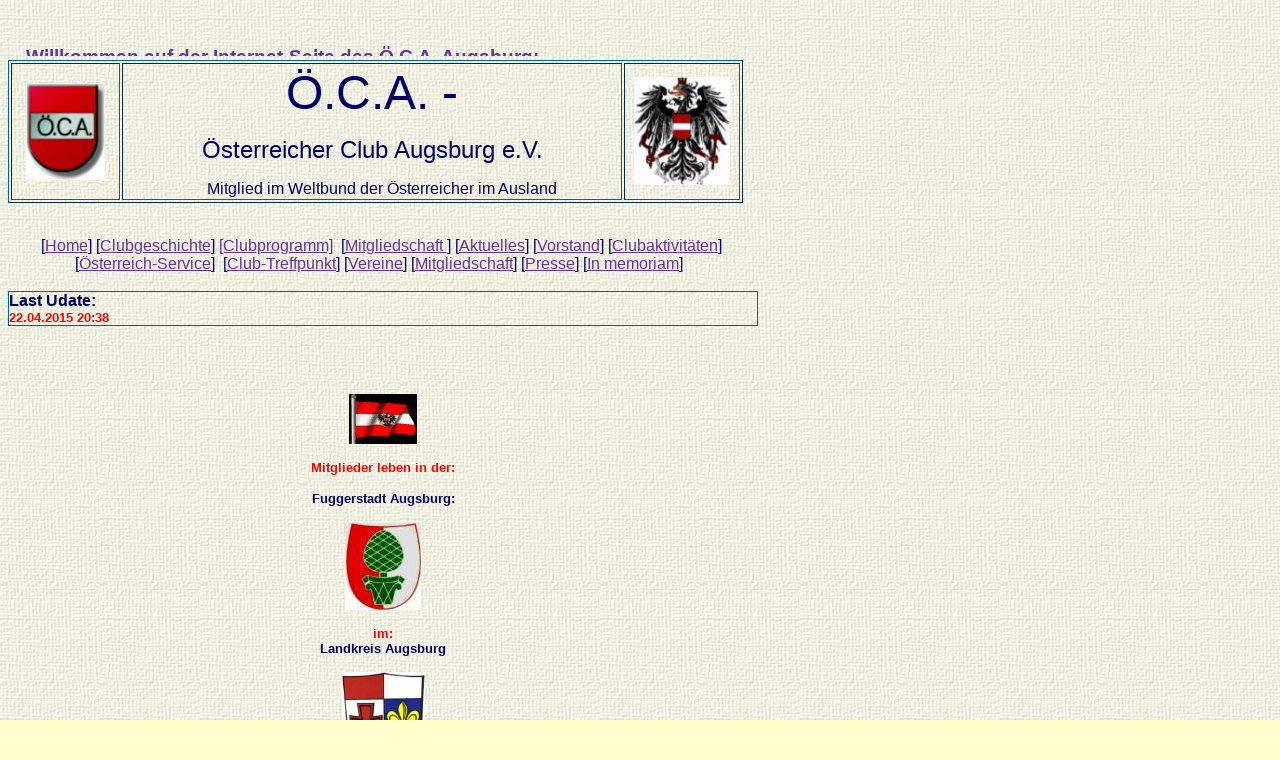

--- FILE ---
content_type: text/html
request_url: http://oeca-augsburg.de/Partner.htm
body_size: 3859
content:
<SCRIPT LANGUAGE="JavaScript">
window.open('http://ptbanner.gmx.de/werbungpt1.php3?domain=oeca-augsburg.de','ptOR8ODTn0WjU','width=488,height=50');
</SCRIPT>
<html>

<head>
<meta http-equiv="Content-Type" content="text/html; charset=windows-1252">
<meta http-equiv="Content-Language" content="de">
<title>index.htm</title>
<meta name="GENERATOR" content="Microsoft FrontPage 5.0">
<meta name="ProgId" content="FrontPage.Editor.Document">

<!--[if gte mso 9]><xml>
<mso:CustomDocumentProperties>
<mso:Categories msdt:dt="string">Verein</mso:Categories>
</mso:CustomDocumentProperties>
</xml><![endif]-->
<bgsound src="../musik/austria.mid" loop="-1">
<title>title of your page</title>

























































<!--mstheme--><link rel="stylesheet" type="text/css" href="_themes/canvas/canv1111.css"><meta name="Microsoft Theme" content="canvas 1111">
<meta name="Microsoft Border" content="tlb">
</head>

<body><!--msnavigation--><table border="0" cellpadding="0" cellspacing="0" width="100%"><tr><td>

<p><font face="Arial">&nbsp;&nbsp;&nbsp; &nbsp;</font></p>
<table border="0" cellPadding="0" cellSpacing="0" width="750">
	<tr>
		<td width="750"><font face="Arial"><font color="#FF0000"><b>
		<marquee align="middle" behavior="alternate" height="10" width="685">Willkommen auf der Internet-Seite des Ö.C.A. Augsburg;</marquee></b></font>&nbsp;&nbsp;&nbsp; 
		&nbsp;</font><table border="1" height="45" width="98%">
			<tr>
				<td height="39" width="15%">
				<p align="center"><font face="Arial">
				<img border="0" height="97" src="images/Home/oewa3_1.jpg" width="79"></font></td>
				<td height="39" width="69%">
				<p align="center"><font face="Arial" size="7">Ö.C.A. -</font></p>
				<p align="center"><font face="Arial" size="5">Österreicher Club 
				Augsburg e.V.</font></p>
				<p align="center"><font face="Arial">&nbsp;&nbsp;&nbsp;&nbsp; 
				Mitglied im Weltbund der Österreicher im Ausland</font></td>
				<td height="39" width="16%">
				<p align="center"><font face="Arial">
				<img border="0" height="108" src="images/Home/aarc.jpg" width="96"></font></td>
			</tr>
		</table>
		<p align="center"><font face="Arial">&nbsp;&nbsp; <br>
		[<a href="index.htm">Home</a>]&nbsp;[<a href="Geschichte.htm">Clubgeschichte</a>]
		<a href="1+2Hj2015.htm">[Clubprogramm]</a>&nbsp; [<a href="MGlSchaft.htm">Mitgliedschaft
		</a>] [<a href="aktuelles.htm">Aktuelles</a>] [<a href="Vorstand_11-12.htm">Vorstand</a>] 
		[<a href="ClubAktiv.htm">Clubaktivitäten</a>]&nbsp; [<a href="services.htm">Österreich-Service</a>]&nbsp; 
		[<a href="Treffpunkt.htm">Club-Treffpunkt</a>] [<a href="oesterreicher_vereine.htm">Vereine</a>] 
		[<a href="Vorteil_MGlschaft.htm">Mitgliedschaft</a>] [<a href="presse.htm">Presse</a>]&nbsp;[<a href="In_Memoriam_HK09.htm">In 
		memoriam</a>]&nbsp;&nbsp; <br>
&nbsp;</font></td>
	</tr>
</table>

</td></tr><!--msnavigation--></table><!--msnavigation--><table dir="ltr" border="0" cellpadding="0" cellspacing="0" width="100%"><tr><td valign="top" width="1%">

<div align="center">
	<table border="1" bordercolor="#111111" cellpadding="0" cellspacing="0" style="border-collapse: collapse" width="100%">
		<tr>
			<td width="100%"><b>Last Udate:</b><br>
			<b><font color="#FF0000" size="2">
			22.04.2015 20:38</font></b></td>
		</tr>
	</table>
</div>
<p>&nbsp; </p>
<div align="center">
	<a href="images/Home/flag9.gif"><br>
	<img height="50" src="images/Home/flag9.gif" width="68"></a></div>
<p align="center"><b><font color="#ff0000" size="2">Mitglieder leben in der:</font></b></p>
<p align="center"><b><font size="2">Fuggerstadt Augsburg:</font></b></p>
<p align="center">
<img border="0" height="88" src="images/Home/Augsb_2.jpg" width="76"></p>
<p align="center"><b><font size="2"><font color="#ff0000">im: </font><br>
Landkreis Augsburg</font></b></p>
<p align="center">
<img border="0" height="95" src="images/Home/ALKrWapp.JPG" width="83"></p>
<p align="center">&nbsp;</p>
<p align="center"><b><font color="#ff0000" size="2">und im:</font></b></p>
<p align="center"><b><font size="2">Landkreis<br>
Schwaben/Allgäu<br>
und Bayern</font></b></p>
<p align="center">
<img border="0" height="50" src="images/Home/flagge_bayern_animiert.gif" width="75"></p>
<p align="center">
<img border="0" height="50" src="images/Home/Deutsch_02.gif" width="68"></p>
<p>&nbsp; </p>

</td><td valign="top" width="24"></td><!--msnavigation--><td valign="top"><!--msnavigation--><msnavigation border="0" cellpadding="0" cellspacing="0" width="100%"><tr><td>

<p><font face="Arial">&nbsp;&nbsp;&nbsp; &nbsp;</font></p>
<table border="0" cellPadding="0" cellSpacing="0" width="750">
	<tr>
		<td width="750"><font face="Arial"><font color="#FF0000"><b>
		<marquee align="middle" behavior="alternate" height="10" width="685">Willkommen auf der Internet-Seite des Ö.C.A. Augsburg;</marquee></b></font>&nbsp;&nbsp;&nbsp; 
		&nbsp;</font><table border="1" height="45" width="98%">
			<tr>
				<td height="39" width="15%">
				<p align="center"><font face="Arial">
				<img border="0" height="97" src="images/Home/oewa3_1.jpg" width="79"></font></p>
				</td>
				<td height="39" width="69%">
				<p align="center"><font face="Arial" size="7">Ö.C.A. -</font></p>
				<p align="center"><font face="Arial" size="5">Österreicher Club 
				Augsburg e.V.</font></p>
				<p align="center"><font face="Arial">&nbsp;&nbsp;&nbsp;&nbsp; 
				Mitglied im Weltbund der Österreicher im Ausland</font></p>
				</td>
				<td height="39" width="16%">
				<p align="center"><font face="Arial">
				<img border="0" height="108" src="images/Home/aarc.jpg" width="96"></font></p>
				</td>
			</tr>
		</table>
		<p align="center"><font face="Arial">&nbsp;&nbsp; <br>[<a href="index.htm">Home</a>]&nbsp;[<a href="Geschichte.htm">Clubgeschichte</a>]
		<a href="1+2Hj2014.htm">[Clubprogramm]</a>&nbsp; [<a href="MGlSchaft.htm">Mitgliedschaft
		</a>] [<a href="aktuelles.htm">Aktuelles</a>] [<a href="Vorstand_11-12.htm">Vorstand</a>] 
		[<a href="ClubAktiv.htm">Clubaktivitäten</a>]&nbsp; [<a href="services.htm">Österreich-Service</a>]&nbsp; 
		[<a href="Treffpunkt.htm">Club-Treffpunkt</a>] [<a href="oesterreicher_vereine.htm">Vereine</a>] 
		[<a href="Vorteil_MGlschaft.htm">Mitgliedschaft</a>] [<a href="presse.htm">Presse</a>]&nbsp;[<a href="In_Memoriam_HK09.htm">In 
		memoriam</a>]&nbsp;&nbsp; <br>&nbsp;</font></p>
		</td>
	</tr>
</table>

</td></tr><!--msnavigation--></table><!--msnavigation--><msnavigation border="0" cellpadding="0" cellspacing="0" dir="ltr" width="100%"><tr><td valign="top" width="1%">

<div align="center">
	<table border="1" bordercolor="#111111" cellpadding="0" cellspacing="0" style="border-collapse: collapse" width="100%">
		<tr>
			<td width="100%"><b>Last Udate:</b><br><b>
			<font color="#FF0000" size="2">
			18.08.2014 15:10</font></b></td>
		</tr>
	</table>
</div>
<p>&nbsp; </p>
<div align="center">
	<a href="images/Home/flag9.gif"><br>
	<img height="50" src="images/Home/flag9.gif" width="68"></a></div>
<p align="center"><b><font color="#ff0000" size="2">Mitglieder leben in der:</font></b></p>
<p align="center"><b><font size="2">Fuggerstadt Augsburg:</font></b></p>
<p align="center">
<img border="0" height="88" src="images/Home/Augsb_2.jpg" width="76"></p>
<p align="center"><b><font size="2"><font color="#ff0000">im: </font><br>
Landkreis Augsburg</font></b></p>
<p align="center">
<img border="0" height="95" src="images/Home/ALKrWapp.JPG" width="83"></p>
<p align="center">&nbsp;</p>
<p align="center"><b><font color="#ff0000" size="2">und im:</font></b></p>
<p align="center"><b><font size="2">Landkreis<br>Schwaben/Allgäu<br>und Bayern</font></b></p>
<p align="center">
<img border="0" height="50" src="images/Home/flagge_bayern_animiert.gif" width="75"></p>
<p align="center">
<img border="0" height="50" src="images/Home/Deutsch_02.gif" width="68"></p>
<p>&nbsp; </p>

</td><td valign="top" width="24"></td><!--msnavigation--><msnavigation valign="top"><!--msnavigation--><msnavigation border="0" cellpadding="0" cellspacing="0" width="100%"><tr><td>

<p><font face="Arial">&nbsp;&nbsp;&nbsp; &nbsp;</font></p>
<table border="0" cellPadding="0" cellSpacing="0" width="750">
	<tr>
		<td width="750"><font face="Arial"><font color="#FF0000"><b>
		<marquee align="middle" behavior="alternate" height="10" width="685">Willkommen auf der Internet-Seite des Ö.C.A. Augsburg;</marquee></b></font>&nbsp;&nbsp;&nbsp; 
		&nbsp;</font><table border="1" height="45" width="98%">
			<tr>
				<td height="39" width="15%">
				<p align="center"><font face="Arial">
				<img border="0" height="97" src="images/Home/oewa3_1.jpg" width="79"></font></p>
				</td>
				<td height="39" width="69%">
				<p align="center"><font face="Arial" size="7">Ö.C.A. -</font></p>
				<p align="center"><font face="Arial" size="5">Österreicher Club 
				Augsburg e.V.</font></p>
				<p align="center"><font face="Arial">&nbsp;&nbsp;&nbsp;&nbsp; 
				Mitglied im Weltbund der Österreicher im Ausland</font></p>
				</td>
				<td height="39" width="16%">
				<p align="center"><font face="Arial">
				<img border="0" height="108" src="images/Home/aarc.jpg" width="96"></font></p>
				</td>
			</tr>
		</table>
		<p align="center"><font face="Arial">&nbsp;&nbsp; <br>[<a href="index.htm">Home</a>]&nbsp;[<a href="Geschichte.htm">Clubgeschichte</a>]
		<a href="1+2Hj2014.htm">[Clubprogramm]</a>&nbsp; [<a href="MGlSchaft.htm">Mitgliedschaft
		</a>] [<a href="aktuelles.htm">Aktuelles</a>] [<a href="Vorstand_11-12.htm">Vorstand</a>] 
		[<a href="ClubAktiv.htm">Clubaktivitäten</a>]&nbsp; [<a href="services.htm">Österreich-Service</a>]&nbsp; 
		[<a href="Treffpunkt.htm">Club-Treffpunkt</a>] [<a href="oesterreicher_vereine.htm">Vereine</a>] 
		[<a href="Vorteil_MGlschaft.htm">Mitgliedschaft</a>] [<a href="presse.htm">Presse</a>]&nbsp;[<a href="In_Memoriam_HK09.htm">In 
		memoriam</a>]&nbsp;&nbsp; <br>&nbsp;</font></p>
		</td>
	</tr>
</table>

</td></tr><!--msnavigation--></table><!--msnavigation--><msnavigation border="0" cellpadding="0" cellspacing="0" dir="ltr" width="100%"><tr><td valign="top" width="1%">

<div align="center">
	<table border="1" bordercolor="#111111" cellpadding="0" cellspacing="0" style="border-collapse: collapse" width="100%">
		<tr>
			<td width="100%"><b>Last Udate:</b><br><b>
			<font color="#FF0000" size="2">
			10.05.2014 15:19</font></b></td>
		</tr>
	</table>
</div>
<p>&nbsp; </p>
<div align="center">
	<a href="images/Home/flag9.gif"><br>
	<img height="50" src="images/Home/flag9.gif" width="68"></a></div>
<p align="center"><b><font color="#ff0000" size="2">Mitglieder leben in der:</font></b></p>
<p align="center"><b><font size="2">Fuggerstadt Augsburg:</font></b></p>
<p align="center">
<img border="0" height="88" src="images/Home/Augsb_2.jpg" width="76"></p>
<p align="center"><b><font size="2"><font color="#ff0000">im: </font><br>
Landkreis Augsburg</font></b></p>
<p align="center">
<img border="0" height="95" src="images/Home/ALKrWapp.JPG" width="83"></p>
<p align="center">&nbsp;</p>
<p align="center"><b><font color="#ff0000" size="2">und im:</font></b></p>
<p align="center"><b><font size="2">Landkreis<br>Schwaben/Allgäu<br>und Bayern</font></b></p>
<p align="center">
<img border="0" height="50" src="images/Home/flagge_bayern_animiert.gif" width="75"></p>
<p align="center">
<img border="0" height="50" src="images/Home/Deutsch_02.gif" width="68"></p>
<p>&nbsp; </p>

</td><td valign="top" width="24"></td><!--msnavigation--><msnavigation valign="top"><!--msnavigation--><msnavigation border="0" cellpadding="0" cellspacing="0" width="100%"><tr><td>

<p><font face="Arial">&nbsp;&nbsp;&nbsp; &nbsp;</font></p>
<table border="0" cellPadding="0" cellSpacing="0" width="750">
	<tr>
		<td width="750"><font face="Arial"><font color="#FF0000"><b>
		<marquee align="middle" behavior="alternate" height="10" width="685">Willkommen auf der Internet-Seite des Ö.C.A. Augsburg;</marquee></b></font>&nbsp;&nbsp;&nbsp; 
		&nbsp;</font><table border="1" height="45" width="98%">
			<tr>
				<td height="39" width="15%">
				<p align="center"><font face="Arial">
				<img border="0" height="97" src="images/Home/oewa3_1.jpg" width="79"></font></p>
				</td>
				<td height="39" width="69%">
				<p align="center"><font face="Arial" size="7">Ö.C.A. -</font></p>
				<p align="center"><font face="Arial" size="5">Österreicher Club 
				Augsburg e.V.</font></p>
				<p align="center"><font face="Arial">&nbsp;&nbsp;&nbsp;&nbsp; 
				Mitglied im Weltbund der Österreicher im Ausland</font></p>
				</td>
				<td height="39" width="16%">
				<p align="center"><font face="Arial">
				<img border="0" height="108" src="images/Home/aarc.jpg" width="96"></font></p>
				</td>
			</tr>
		</table>
		<p align="center"><font face="Arial">&nbsp;&nbsp; <br>[<a href="index.htm">Home</a>]&nbsp;[<a href="Geschichte.htm">Clubgeschichte</a>]
		<a href="1+2Hj2014.htm">[Clubprogramm]</a>&nbsp; [<a href="MGlSchaft.htm">Mitgliedschaft
		</a>] [<a href="aktuelles.htm">Aktuelles</a>] [<a href="Vorstand_11-12.htm">Vorstand</a>] 
		[<a href="ClubAktiv.htm">Clubaktivitäten</a>]&nbsp; [<a href="services.htm">Österreich-Service</a>]&nbsp; 
		[<a href="Treffpunkt.htm">Club-Treffpunkt</a>] [<a href="oesterreicher_vereine.htm">Vereine</a>] 
		[<a href="Vorteil_MGlschaft.htm">Mitgliedschaft</a>] [<a href="presse.htm">Presse</a>]&nbsp;[<a href="In_Memoriam_HK09.htm">In 
		memoriam</a>]&nbsp;&nbsp; <br>&nbsp;</font></p>
		</td>
	</tr>
</table>

</td></tr><!--msnavigation--></table><!--msnavigation--><msnavigation border="0" cellpadding="0" cellspacing="0" dir="ltr" width="100%"><tr><td valign="top" width="1%">

<div align="center">
	<table border="1" bordercolor="#111111" cellpadding="0" cellspacing="0" style="border-collapse: collapse" width="100%">
		<tr>
			<td width="100%"><b>Last Udate:</b><br><b>
			<font color="#FF0000" size="2">
			01.05.2014 20:08</font></b></td>
		</tr>
	</table>
</div>
<p>&nbsp; </p>
<div align="center">
	<a href="images/Home/flag9.gif"><br>
	<img height="50" src="images/Home/flag9.gif" width="68"></a></div>
<p align="center"><b><font color="#ff0000" size="2">Mitglieder leben in der:</font></b></p>
<p align="center"><b><font size="2">Fuggerstadt Augsburg:</font></b></p>
<p align="center">
<img border="0" height="88" src="images/Home/Augsb_2.jpg" width="76"></p>
<p align="center"><b><font size="2"><font color="#ff0000">im: </font><br>
Landkreis Augsburg</font></b></p>
<p align="center">
<img border="0" height="95" src="images/Home/ALKrWapp.JPG" width="83"></p>
<p align="center">&nbsp;</p>
<p align="center"><b><font color="#ff0000" size="2">und im:</font></b></p>
<p align="center"><b><font size="2">Landkreis<br>Schwaben/Allgäu<br>und Bayern</font></b></p>
<p align="center">
<img border="0" height="50" src="images/Home/flagge_bayern_animiert.gif" width="75"></p>
<p align="center">
<img border="0" height="50" src="images/Home/Deutsch_02.gif" width="68"></p>
<p>&nbsp; </p>

</td><td valign="top" width="24"></td><!--msnavigation--><msnavigation valign="top"><!--msnavigation--><msnavigation border="0" cellpadding="0" cellspacing="0" width="100%"><tr><td>

<p><font face="Arial">&nbsp;&nbsp;&nbsp; &nbsp;</font></p>
<table cellSpacing="0" cellPadding="0" width="750" border="0">
	<tr>
		<td width="750"><font face="Arial"><font color="#FF0000"><b>
		<marquee behavior="alternate" width="685" height="10" align="middle">Willkommen auf der Internet-Seite des Ö.C.A. Augsburg;</marquee></b></font>&nbsp;&nbsp;&nbsp; 
		&nbsp;</font><table height="45" width="98%" border="1">
			<tr>
				<td width="15%" height="39">
				<p align="center"><font face="Arial">
				<img height="97" src="images/Home/oewa3_1.jpg" width="79" border="0"></font></td>
				<td width="69%" height="39">
				<p align="center"><font size="7" face="Arial">Ö.C.A. -</font></p>
				<p align="center"><font face="Arial" size="5">Österreicher Club 
				Augsburg e.V.</font></p>
				<p align="center"><font face="Arial">&nbsp;&nbsp;&nbsp;&nbsp; 
				Mitglied im Weltbund der Österreicher im Ausland</font></td>
				<td width="16%" height="39">
				<p align="center"><font face="Arial">
				<img height="108" src="images/Home/aarc.jpg" width="96" border="0"></font></td>
			</tr>
		</table>
		<p align="center"><font face="Arial">&nbsp;&nbsp; <br>
		[<a href="index.htm">Home</a>]&nbsp;[<a href="Geschichte.htm">Clubgeschichte</a>]
		<a href="1+2Hj2013.htm">[Clubprogramm]</a>&nbsp; [<a href="MGlSchaft.htm">Mitgliedschaft
		</a>] [<a href="aktuelles.htm">Aktuelles</a>] [<a href="Vorstand_11-12.htm">Vorstand</a>] 
		[<a href="ClubAktiv.htm">Clubaktivitäten</a>]&nbsp; [<a href="services.htm">Österreich-Service</a>]&nbsp; 
		[<a href="Treffpunkt.htm">Club-Treffpunkt</a>] [<a href="oesterreicher_vereine.htm">Vereine</a>] 
		[<a href="Vorteil_MGlschaft.htm">Mitgliedschaft</a>] [<a href="presse.htm">Presse</a>]&nbsp;[<a href="In_Memoriam_HK09.htm">In 
		memoriam</a>]&nbsp;&nbsp; <br>
&nbsp;</font></td>
	</tr>
</table>

</td></tr><!--msnavigation--></table><!--msnavigation--><msnavigation dir="ltr" border="0" cellpadding="0" cellspacing="0" width="100%"><tr><td valign="top" width="1%">

<div align="center">
	<table border="1" cellpadding="0" cellspacing="0" style="border-collapse: collapse" bordercolor="#111111" width="100%">
		<tr>
			<td width="100%"><b>Last Udate:</b><br>
			<b><font size="2" color="#FF0000">
			03.01.2013 14:07</font></b></td>
		</tr>
	</table>
</div>
<p>&nbsp; </p>
<div align="center">
	<a href="images/Home/flag9.gif"><br>
	<img src="images/Home/flag9.gif" width="68" height="50"></a></div>
<p align="center"><b><font color="#ff0000" size="2">Mitglieder leben in der:</font></b></p>
<p align="center"><b><font size="2">Fuggerstadt Augsburg:</font></b></p>
<p align="center">
<img src="images/Home/Augsb_2.jpg" border="0" width="76" height="88"></p>
<p align="center"><b><font size="2"><font color="#ff0000">im: </font><br>
Landkreis Augsburg</font></b></p>
<p align="center">
<img src="images/Home/ALKrWapp.JPG" border="0" width="83" height="95"></p>
<p align="center">&nbsp;</p>
<p align="center"><b><font color="#ff0000" size="2">und im:</font></b></p>
<p align="center"><b><font size="2">Landkreis<br>
Schwaben/Allgäu<br>
und Bayern</font></b></p>
<p align="center">
<img src="images/Home/flagge_bayern_animiert.gif" border="0" width="75" height="50"></p>
<p align="center">
<img src="images/Home/Deutsch_02.gif" border="0" width="68" height="50"></p>
<p>&nbsp; </p>

</td><td valign="top" width="24"></td><!--msnavigation--><msnavigation valign="top"><b><font size="4" color="#800080">Partner -</font></b>
<font size="6" color="#FF0000">Links:<br>
<br>
&nbsp;</font><table border="1" cellpadding="0" cellspacing="0" style="border-collapse: collapse" width="100%" height="526">
  <tr>
    <td width="48%" height="18"></td>
    <td width="52%" height="18"></td>
  </tr>
  <tr>
    <td width="48%" height="18"></td>
    <td width="52%" height="18"></td>
  </tr>
  <tr>
    <td width="48%" height="16"><font size="2">Austrians Abroad</font></td>
    <td width="52%" height="16"><a href="http://perso.numericable.fr/~klaujahn/index.htm">
    <font size="2">http://perso.numericable.fr/~klaujahn/index.htm</font></a></td>
  </tr>
  <tr>
    <td width="48%" height="19"><font size="2">Austrians Abroad</font> (<b>Brunold Loidl</b>)</td>
    <td width="52%" height="19"><font size="2">
    <a href="http://www.bmloidl.com">http://www.bmloidl.com</a></font></td>
  </tr>
  <tr>
    <td width="48%" height="19"><font size="2">Austrians Abroad</font> (<b>Andrea Pilgram</b>)</td>
    <td width="52%" height="19">
    <a href="http://members.chello.at/andrea.pilgram/default.htm">
    <font size="2">http://members.chello.at/andrea.pilgram/default.htm</font></a></td>
  </tr>
  <tr>
    <td width="48%" height="18"><font size="2">Austrians Abroad</font> (<b><font size="2">Helmut 
    Burger-Scheidlin</font></b>)</td>
    <td width="52%" height="18"><font face="Verdana" size="2">
    <span style="font-family: Arial">
    <a title="blocked::http://www.hburger-scheidlin.de/" target="_blank" style="color: blue; text-decoration: underline" href="http://www.hburger-scheidlin.de">http://www.hburger-scheidlin.de</a></span></font></td>
  </tr>
  <tr>
    <td width="48%" height="19"><font size="2">Austria-Verein</font> (<b>Fribourg/Schweiz</b>)</td>
    <td width="52%" height="19"><font size="2">
    <a href="http://www.austriaverein-freiburg.ch">
    http://www.austriaverein-freiburg.ch</a></font></td>
  </tr>
  <tr>
    <td width="48%" height="18"></td>
    <td width="52%" height="18"></td>
  </tr>
  <tr>
    <td width="48%" height="16"><b><font size="2">Lechrain-Geschichte</font></b></td>
    <td width="52%" height="16"><font size="2"><a href="http://www.lechrain-geschichte.de/">
    http://www.lechrain-geschichte.de</a></font></td>
  </tr>
  <tr>
    <td width="48%" height="18"></td>
    <td width="52%" height="18"></td>
  </tr>
  <tr>
    <td width="48%" height="18"></td>
    <td width="52%" height="18"></td>
  </tr>
  <tr>
    <td width="48%" height="16"><b><font size="2">My Heimat.de(Landsberg)</font></b></td>
    <td width="52%" height="16"><a href="http://www.myheimat.de/landsberg/home">
    <font size="2">http://www.myheimat.de/landsberg/home</font></a></td>
  </tr>
  <tr>
    <td width="48%" height="20">&nbsp;</td>
    <td width="52%" height="20">&nbsp;</td>
  </tr>
  <tr>
    <td width="48%" height="18"></td>
    <td width="52%" height="18"></td>
  </tr>
  <tr>
    <td width="48%" height="34"><font size="2">Alfred Platschka</font> (<b><font size="2">Webmaster 
    Ö.C.A</font></b>.)</td>
    <td width="52%" height="34"><a href="http://www.platschka-alfred.de">
    <img border="0" src="images/Vorstand/AP.gif" width="66" height="34"></a></td>
  </tr>
  <tr>
    <td width="48%" height="18"></td>
    <td width="52%" height="18"></td>
  </tr>
  <tr>
    <td width="48%" height="55">&nbsp;</td>
    <td width="52%" height="55">&nbsp;<p>&nbsp;</td>
  </tr>
  <tr>
    <td width="48%" height="18"></td>
    <td width="52%" height="18"></td>
  </tr>
  <tr>
    <td width="48%" height="18"></td>
    <td width="52%" height="18"></td>
  </tr>
  <tr>
    <td width="48%" height="18"></td>
    <td width="52%" height="18"></td>
  </tr>
  <tr>
    <td width="48%" height="18"></td>
    <td width="52%" height="18"></td>
  </tr>
  <tr>
    <td width="48%" height="18"></td>
    <td width="52%" height="18"></td>
  </tr>
  <tr>
    <td width="48%" height="18"></td>
    <td width="52%" height="18"></td>
  </tr>
  <tr>
    <td width="48%" height="18"></td>
    <td width="52%" height="18"></td>
  </tr>
  <tr>
    <td width="48%" height="18"></td>
    <td width="52%" height="18"></td>
  </tr>
</table>

<p>
<p></p>

</td></tr></table><!--msnavigation--><msnavigation border="0" cellpadding="0" cellspacing="0" width="100%"><tr><td>

<p>&nbsp;</p>
<table border="1" cellpadding="0" cellspacing="0" style="border-collapse: collapse" bordercolor="#111111" width="70%">
	<tr>
		<td width="86%"><b><font size="1" color="#333333">Erklärung zu allen 
		fremden Links auf unserer Homepage.</font></b><font size="1"><br>
		</font><b><font size="1" color="#333333">Mit dem Urteil vom 
		12.05.1998-312085/98 &quot;Haftung für Links&quot; hat das Landgericht Hamburg 
		entschieden, daß man durch die Anbringung fremder Links, die Inhalte der 
		gelinkten Seite ggf. mit zu verantworten hat. Dieses kann nur&nbsp; 
		ausdrückliche Distanzierung&nbsp; von diesen Inhalten erfolgen.</font></b><font size="1"><br>
		</font><b><font size="1" color="#333333">Hiermit distanzieren wir uns&nbsp; 
		ausdrücklich von Inhalten, aller gelinkten Seiten unserer Homepage und 
		machen uns diese Inhalte nicht zu eigen. Diese Erklärung gilt für alle 
		auf unserer Homepage angebrachten Links!&nbsp; Ö.C.A.-Augsburg e.V.</font></b></td>
		<td width="14%">&nbsp;</td>
	</tr>
</table>

</td></tr><!--msnavigation--></table><!--msnavigation--><msnavigation border="0" cellpadding="0" cellspacing="0" width="100%"><tr><td>

<p>&nbsp;</p>
<table border="1" bordercolor="#111111" cellpadding="0" cellspacing="0" style="border-collapse: collapse" width="70%">
	<tr>
		<td width="86%"><b><font color="#333333" size="1">Erklärung zu allen 
		fremden Links auf unserer Homepage.</font></b><font size="1"><br></font>
		<b><font color="#333333" size="1">Mit dem Urteil vom 
		12.05.1998-312085/98 &quot;Haftung für Links&quot; hat das Landgericht Hamburg 
		entschieden, daß man durch die Anbringung fremder Links, die Inhalte der 
		gelinkten Seite ggf. mit zu verantworten hat. Dieses kann nur&nbsp; 
		ausdrückliche Distanzierung&nbsp; von diesen Inhalten erfolgen.</font></b><font size="1"><br>
		</font><b><font color="#333333" size="1">Hiermit distanzieren wir uns&nbsp; 
		ausdrücklich von Inhalten, aller gelinkten Seiten unserer Homepage und 
		machen uns diese Inhalte nicht zu eigen. Diese Erklärung gilt für alle 
		auf unserer Homepage angebrachten Links!&nbsp; Ö.C.A.-Augsburg e.V.</font></b></td>
		<td width="14%">&nbsp;</td>
	</tr>
</table>

</td></tr><!--msnavigation--></table><!--msnavigation--><msnavigation border="0" cellpadding="0" cellspacing="0" width="100%"><tr><td>

<p>&nbsp;</p>
<table border="1" bordercolor="#111111" cellpadding="0" cellspacing="0" style="border-collapse: collapse" width="70%">
	<tr>
		<td width="86%"><b><font color="#333333" size="1">Erklärung zu allen 
		fremden Links auf unserer Homepage.</font></b><font size="1"><br></font>
		<b><font color="#333333" size="1">Mit dem Urteil vom 
		12.05.1998-312085/98 &quot;Haftung für Links&quot; hat das Landgericht Hamburg 
		entschieden, daß man durch die Anbringung fremder Links, die Inhalte der 
		gelinkten Seite ggf. mit zu verantworten hat. Dieses kann nur&nbsp; 
		ausdrückliche Distanzierung&nbsp; von diesen Inhalten erfolgen.</font></b><font size="1"><br>
		</font><b><font color="#333333" size="1">Hiermit distanzieren wir uns&nbsp; 
		ausdrücklich von Inhalten, aller gelinkten Seiten unserer Homepage und 
		machen uns diese Inhalte nicht zu eigen. Diese Erklärung gilt für alle 
		auf unserer Homepage angebrachten Links!&nbsp; Ö.C.A.-Augsburg e.V.</font></b></td>
		<td width="14%">&nbsp;</td>
	</tr>
</table>

</td></tr><!--msnavigation--></table><!--msnavigation--><msnavigation border="0" cellpadding="0" cellspacing="0" width="100%"><tr><td>

<p>&nbsp;</p>
<table border="1" bordercolor="#111111" cellpadding="0" cellspacing="0" style="border-collapse: collapse" width="70%">
	<tr>
		<td width="86%"><b><font color="#333333" size="1">Erklärung zu allen 
		fremden Links auf unserer Homepage.</font></b><font size="1"><br></font>
		<b><font color="#333333" size="1">Mit dem Urteil vom 
		12.05.1998-312085/98 &quot;Haftung für Links&quot; hat das Landgericht Hamburg 
		entschieden, daß man durch die Anbringung fremder Links, die Inhalte der 
		gelinkten Seite ggf. mit zu verantworten hat. Dieses kann nur&nbsp; 
		ausdrückliche Distanzierung&nbsp; von diesen Inhalten erfolgen.</font></b><font size="1"><br>
		</font><b><font color="#333333" size="1">Hiermit distanzieren wir uns&nbsp; 
		ausdrücklich von Inhalten, aller gelinkten Seiten unserer Homepage und 
		machen uns diese Inhalte nicht zu eigen. Diese Erklärung gilt für alle 
		auf unserer Homepage angebrachten Links!&nbsp; Ö.C.A.-Augsburg e.V.</font></b></td>
		<td width="14%">&nbsp;</td>
	</tr>
</table>

</td></tr><!--msnavigation--></table><!--msnavigation--></td></tr><!--msnavigation--></table><!--msnavigation--><table border="0" cellpadding="0" cellspacing="0" width="100%"><tr><td>

<p>&nbsp;</p>
<table border="1" bordercolor="#111111" cellpadding="0" cellspacing="0" style="border-collapse: collapse" width="70%">
	<tr>
		<td width="86%"><b><font color="#333333" size="1">Erklärung zu allen 
		fremden Links auf unserer Homepage.</font></b><font size="1"><br>
		</font><b><font color="#333333" size="1">Mit dem Urteil vom 
		12.05.1998-312085/98 &quot;Haftung für Links&quot; hat das Landgericht Hamburg 
		entschieden, daß man durch die Anbringung fremder Links, die Inhalte der 
		gelinkten Seite ggf. mit zu verantworten hat. Dieses kann nur&nbsp; 
		ausdrückliche Distanzierung&nbsp; von diesen Inhalten erfolgen.</font></b><font size="1"><br>
		</font><b><font color="#333333" size="1">Hiermit distanzieren wir uns&nbsp; 
		ausdrücklich von Inhalten, aller gelinkten Seiten unserer Homepage und 
		machen uns diese Inhalte nicht zu eigen. Diese Erklärung gilt für alle 
		auf unserer Homepage angebrachten Links!&nbsp; Ö.C.A.-Augsburg e.V.</font></b></td>
		<td width="14%">&nbsp;</td>
	</tr>
</table>

</td></tr><!--msnavigation--></table></body></html>

--- FILE ---
content_type: text/css
request_url: http://oeca-augsburg.de/_themes/canvas/canv1111.css
body_size: 12934
content:
.mstheme
{
	nav-banner-image: url(acnvbnr.gif);
	separator-image: url(acnvrule.gif);
	list-image-1: url(acnvbul1.gif);
	list-image-2: url(acnvbul2.gif);
	list-image-3: url(acnvbul3.gif);
	navbutton-horiz-pushed: url(cnvhbp.gif);
	navbutton-horiz-normal: url(cnvhbs.gif);
	navbutton-horiz-hovered: url(cnvhbh.gif);
	navbutton-vert-pushed: url(cnvvbp.gif);
	navbutton-vert-normal: url(cnvvbs.gif);
	navbutton-vert-hovered: url(cnvvbh.gif);
	navbutton-home-normal: url(cnvhomes.gif);
	navbutton-home-hovered: url(cnvhomeh.gif);
	navbutton-home-pushed: url(cnvhomes.gif);
	navbutton-up-normal: url(cnvups.gif);
	navbutton-up-hovered: url(cnvuph.gif);
	navbutton-up-pushed: url(cnvups.gif);
	navbutton-prev-normal: url(cnvprevs.gif);
	navbutton-prev-hovered: url(cnvprevh.gif);
	navbutton-prev-pushed: url(cnvprevs.gif);
	navbutton-next-normal: url(cnvnexts.gif);
	navbutton-next-hovered: url(cnvnexth.gif);
	navbutton-next-pushed: url(cnvnexts.gif);
}
.mstheme-bannertxt
{
	font-family: Arial, Arial, Helvetica;
	font-size: 6;
	color: rgb(255,255,255);
}
.mstheme-horiz-navtxt
{
	font-family: Arial, Arial, Helvetica;
	font-size: 2;
	font-weight: bold;
	color: rgb(255,255,255);
}
.mstheme-vert-navtxt
{
	font-family: Arial, Arial, Helvetica;
	font-size: 2;
	font-weight: bold;
	color: rgb(255,255,255);
}
.mstheme-navtxthome
{
	font-family: Arial, Arial, Helvetica;
	font-size: 1;
	color: rgb(51,0,153);
}
.mstheme-navtxtup
{
	font-family: Arial, Arial, Helvetica;
	font-size: 1;
	color: rgb(51,0,153);
}
.mstheme-navtxtprev
{
	font-family: Arial, Arial, Helvetica;
	font-size: 1;
	color: rgb(51,0,153);
}
.mstheme-navtxtnext
{
	font-family: Arial, Arial, Helvetica;
	font-size: 1;
	color: rgb(51,0,153);
}
UL
{
	list-style-image:url(acnvbul1.gif);
}
UL UL
{
	list-style-image:url(acnvbul2.gif);
}
UL UL UL
{
	list-style-image:url(acnvbul3.gif);
}
a:link
{
	color: rgb(102,51,153);
}
a:visited
{
	color: rgb(0,102,153);
}
a:active
{
	color: rgb(51,153,153);
}
body
{
	color: rgb(0,0,102);
	background-color: rgb(255,255,204);
}
h1
{
	color: rgb(102,51,153);
}
h2, marquee
{
	color: rgb(102,51,153);
}
h3
{
	color: rgb(102,51,153);
}
h4
{
	color: rgb(102,51,153);
}
h5
{
	color: rgb(102,51,153);
}
h6
{
	color: rgb(102,51,153);
}
BUTTON 
{
	background-color: rgb(102,51,153);	
	border-color: rgb(51,153,153);
	color:white;
}
LABEL, .MSTHEME-LABEL
{
	color: rgb(0,0,102);
}
TEXTAREA
{
	border-color: rgb(0,102,153);
	color:black;
}
FIELDSET
{
	border-color: rgb(0,102,153);
	color:black;
}
LEGEND
{
	color: rgb(102,51,153);
}
SELECT
{
	border-color: rgb(0,102,153);
	color:black;
}
TABLE
{
	table-border-color-light: rgb(51,153,153);
	table-border-color-dark: rgb(0,102,153);
	border-color: rgb(0,102,153);
	color: rgb(0,0,102);
}
CAPTION 
{
	color: rgb(102,51,153);
}
TH
{
	color: rgb(0,0,102);
}
HR
{
	color: rgb(102,51,153);
}
TD
{
	border-color: rgb(0,102,153);
}
.mstheme
{
	navbutton-background-color: rgb(255,255,204);
	top-bar-button: url(cnvglb.gif);
}
.mstheme-topbar-font
{
	font-family: Arial, Arial, Helvetica;
	font-size: 1;
	color: rgb(0,0,102);
}
body
{
	font-family: Arial, Arial, Helvetica;
	background-image: url(cnvbkgnd.jpg);
}
h1
{
	font-family:  Arial, Arial, Helvetica;
	font-weight: normal;
	font-style: normal;
	font-size: 24pt;
}
h2
{
	font-family:  Arial, Arial, Helvetica;
	font-weight: normal;
	font-style: normal;
	font-size: 18pt;
}
h3
{
	font-family:  Arial, Arial, Helvetica;
	font-weight: normal;
	font-style: normal;
	font-size: 14pt;
}
h4
{
	font-family:  Arial, Arial, Helvetica;
	font-weight: normal;
	font-style: normal;
	font-size: 12pt;
}
h5
{
	font-family:  Arial, Arial, Helvetica;
	font-weight: normal;
	font-style: normal;
	font-size: 10pt;
}
h6
{
	font-family:  Arial, Arial, Helvetica;
	font-weight: normal;
	font-style: normal;
	font-size: 8pt;
}
BUTTON 
{
	border-style: solid;
	border-width: 1pt;
	font-size: 8pt;
	font-family:  Arial, Arial, Helvetica;
	font-style: normal; 
}
LABEL, .MSTHEME-LABEL
{
	font-size: 8pt;
	font-family:  Arial, Arial, Helvetica;
	font-style:normal; 
}
TEXTAREA
{
	border-style: solid;
	font-size: 8pt;
	font-family: Arial, Arial, Helvetica;
	font-style: normal 
}
FIELDSET
{
	border-style: solid;
	border-width: 1pt;
	font-size: 8pt;
	font-family: Arial, Arial, Helvetica;
	font-style: normal; 	
}
LEGEND	
{
	font-size: 8pt;
	font-family: Arial, Arial, Helvetica;
	font-style: normal; 
}
SELECT
{
	border-style: solid;
	font-size: 8pt;
	font-family: Arial, Arial, Helvetica;
	font-style: normal 
}
TABLE
{
	font-family: Arial, Arial, Helvetica;
	font-style: normal; 
}
CAPTION 
{
	font-size: 14pt;
	font-family: Arial, Arial, Helvetica;
	font-style: normal; 
}
TH
{
	font-family: Arial, Arial, Helvetica;
	font-style: normal; 
}
MARQUEE
{
	font-size: 14pt;
	font-family: Arial, Arial, Helvetica;
}
.ms-main {
   border-right:  0 solid #996699;
}
.ms-bannerframe {
   background-color: #ffffff;   
   border-bottom: 0 solid #000000; 
}
.ms-banner {
   color: #000000;
   font-size:    10pt;
   font-family:  Arial, sans-serif;  
}  
.ms-banner a:link {
   font-family:  Arial, sans-serif;  
   font-size:    10pt;
   color:   #000000;
   font-weight:  normal;
   text-decoration: none;
   }
.ms-banner a:visited {
   font-family: Arial, sans-serif;  
   font-size:    10pt;
   color:        #000000;
   font-weight:  normal;
   text-decoration: none;
   }
.ms-nav td {
   font-family:  Arial, sans-serif; 
   font-size:    9pt;
   font-weight: normal;
   color:   #000000;
}
.ms-nav th  {
   font-size:    9pt;
   font-family:  Arial, sans-serif;
   font-weight:  normal;
   text-align:   left;
   color:        #000000;
}
.ms-navframe {
   border-left: 0 solid #000000;
}
.ms-nav a {
   text-decoration: none;
   font-family:  Arial, sans-serif; 
   font-size:    9pt;
   font-weight: normal;
   color: #0066cc;
}
.ms-nav a:hover {
   text-decoration: underline;
   color:  #996699;
}
.ms-nav a:visited {
   color:  #006666;
}
.ms-verticaldots {
   background-image: url(bluedot.gif);
   background-position: right;
   background-repeat: repeat-y;
}
.ms-viewselect a:link{
   font-size: 9pt;
   font-family:   Arial, sans-serif;
   color: #0066cc;
}
.ms-titlearea { 
   font-family:   Arial, sans-serif;  
   font-size:     9pt;
   color: #000000;
}
.ms-titleareaframe {
   color: #ffffff;
   background-color: #9999cc;
   border-left: 0 solid #000000;
}
.ms-pagetitle {
   color: #000000; 
   font-family: Arial, sans-serif;  
   font-size:  1.25em;
   font-weight: normal;
}
.ms-pagetitle a {
   text-decoration:underline;
   color: #000000;  
}
.ms-pagetitle a:hover {
   text-decoration: underline;
   color: #000000;
}
.ms-announcementtitle {
   font-weight: normal;
}

.ms-formlabel {
   text-align: left;
   font-family:  Arial, sans-serif;  
   font-size:  9pt;
   font-weight: normal;
   color: #000000;
}
.ms-formdescription a {
   color: #0066cc;
   text-decoration: underline;
}
.ms-formbody {
   text-align: left;
   font-family: Arial, sans-serif;  
   font-size: 9pt;
   color: #000000;
}
.ms-formdescription
{
   font-family: Arial, sans-serif;  
   font-size: 9pt;
   color: #000000;
}
.ms-radiotext {
   cursor:default;
   text-align: left;
   font-family: Arial, sans-serif;
   font-size: 9pt;
   height: 19px;
}
.ms-searchbox {
   width: 100%;
}
.ms-input {
   font-size:    9pt;
   font-family:  Arial, sans-serif;
}
.ms-long {
   font-size:    9pt;
   font-family:  Arial, sans-serif;
   width:        300px;
}
.ms-wvsel {
   color: #3366cc;
}
.ms-selected {
   background-color: #9999cc;
   color: white;
}
.ms-selected SPAN {
   color: white;
}
.ms-filedialog TD {
   height: 16px;
}
.ms-descriptiontext {
   color: #000000;
   font-family: Arial, sans-serif;  
   font-size: 9pt;
}
.ms-descriptiontext a {
   color: #0066cc;
   font-family: Arial, sans-serif;  
   font-size: 9pt;
}
.ms-toolbar {
   font-family:   Arial, sans-serif;  
   font-size:   9pt;
   text-decoration: none;
   color:      #660033; 
}
.ms-separator {
   color: #006699;
   font-size: 10pt;
}
.ms-authoringcontrols {
   background-color: #cccccc;
   font-family: Arial, sans-serif;  
   font-size: 9pt;
   color: #000000;
}
.ms-sectionheader {
   color: #339999;
   font-family: Arial, sans-serif;  
   font-size: 10pt;
   font-weight: bold;
}
.ms-sectionline {
   background-color: #336666;
   height:  2px;
}
.ms-propertysheet {
   font-family: Arial, sans-serif;  
   font-size: 9pt;   
}
.ms-propertysheet th {
   font-family: Arial, sans-serif;  
   font-size: 9pt;
   color: #000000;
   font-weight: normal;
}   
.ms-propertysheet a {
   text-decoration: none;
   color: #0066cc;
}
.ms-propertysheet a:hover {
   text-decoration: underline;
   color: #996699;
}
.ms-propertysheet a:visited {
   text-decoration: none;
   color: #006666; 
}
.ms-propertysheet a:visited:hover {
   text-decoration: underline;
}
.ms-itemheader a {
   font-size: 10pt;
   font-family: Arial, sans-serif;  
   font-weight: normal;
   color: #0066cc;
   text-decoration: none;
}
.ms-itemheader a:hover {
   text-decoration: underline;
   color: #996699;
}
.ms-itemheader a:visited {
   text-decoration: none;
   color: #006666;
}
.ms-itemheader a:visited:hover {
   text-decoration: underline;
}
.ms-discussiontitle {
   font-size:   10pt;
   font-family: Arial, sans-serif;  
   color: #000000;
   font-weight: normal;
}
.ms-vh {
   font-family: Arial, sans-serif;  
   font-size: 9pt;
   color: #000000;
   text-align: left;
   text-decoration: none;
   font-weight: normal;
}
.ms-vh a {
   color: #0066cc;
   text-decoration: none;
}
.ms-vh a:hover {
   text-decoration: underline;
}
.ms-vb {
   font-family: Arial, sans-serif;  
   font-size: 9pt;
   color: #000000; 
   height: 18px;
   vertical-align: top;
}
.ms-vb a {
   color: #0066cc;
   text-decoration: none;
}
.ms-vb a:hover {
   color: #996699;
   text-decoration: underline;
}
.ms-vb a:visited {
   color: #006666;
   text-decoration: none;
}
.ms-vb a:visited:hover {
   text-decoration: underline;
}
.ms-homepagetitle {
   font-family: Arial, sans-serif;  
   font-size: 10pt;
   color: #339999;
   font-weight: bold;
   text-decoration: none;
}
:hover.ms-homepagetitle {
   text-decoration: underline;
}
.ms-addnew {
   font-weight: normal;
   font-family: Arial, sans-serif;  
   font-size: .72em;
   color: #006699;
   text-decoration: none;
}
.ms-cal {
   border-collapse:collapse;
   table-layout:fixed;
   font-family: Arial, sans-serif;
   cursor:default;
}
.ms-caltop {
   border-top:1px solid #000000;
   border-left:1px solid #000000;
   border-right:1px solid #000000;
   vertical-align:top;
   font-size: 10pt;
   width: 14%;
   height:30px;
}
.ms-calhead {
   border:none;
   text-align:center;
   background-color: #339999;
   color: #ffffff;
   font-size: 16pt;
   font-family: Arial, sans-serif;
   padding: 2px;
}
.ms-caldow {
   border-top:1px solid #000000;
   border-left:1px solid #000000;
   border-right:1px solid #000000;
   vertical-align:top;
   text-align:center;
   font-weight: bold;
   font-size: 10pt;
   color: #000000;
   height:20px;
}
.ms-calmid {
   border-left:1px solid #000000;
   border-right:1px solid #000000;
   height:20px;
}
.ms-calspacer {
   border-left:1px solid #000000;
   border-right:1px solid #000000;
   height:4px;
}
.ms-calbot {
   border-top:none;
   border-left:1px solid #000000;
   border-right:1px solid #000000;
   border-bottom:1px solid #000000;
   height:2px;
}
.ms-appt a {
   color: #000000;
}
.ms-appt a:hover {
   color: red;
}
.ms-appt {
   border:2px solid #666699;
   text-align:center;
   vertical-align: middle;
   font-size:8pt;
   height:18px;
   overflow:hidden;
   background-color: #ffffcc;
   color: #000000;
}
.ms-caldowdown {
   font-family: Arial, sans-serif;
   font-weight: bold;
   color: #000000;
   text-align: center;
   vertical-align: middle;
}
.ms-caldown {
   font-size: 8pt;
   color: #000000;
   text-align: left;
   vertical-align: top;
}
.ms-datepickeriframe {
   position:absolute;
   display:none;
   background:white;
}
.ms-datepicker {
   font-family: Arial, sans-serif;
   background-color: #ffffff;
   color: #000000;
   border: 2 outset activeborder;
   cursor:default;
}
.ms-dpdow {
   border:none;
   vertical-align:top;
   text-align:center;
   font-weight: bold;
   font-size: 8pt;
   color: #000000;
   border-bottom:1px solid #000000;
}
.ms-dpday {
   border:none;
   font-size: 8pt;
   text-align: center;
}
.ms-dpselectedday {
   border:none;
   background-color:#ffffcc;
   font-size: 8pt;
   text-align: center;
}
.ms-dpnonmonth {
   color: #999999;
   border:none;
   font-size: 8pt;
   text-align: center;
}
.ms-dphead {
   border:none;
   text-align:center;
   font-weight: bold;
   font-size: 8pt;
   background-color: #339999;
   color: #ffffff;
}
.ms-dpfoot {
   text-align:center;
   font-size: 8pt;
   text-align: center;
   font-style: italic;
   border-top:1px solid;
   border-left:none;
   border-bottom:none;
   border-right:none;
   height:24px;
}
IMG.ms-button {
   cursor:hand;
}
